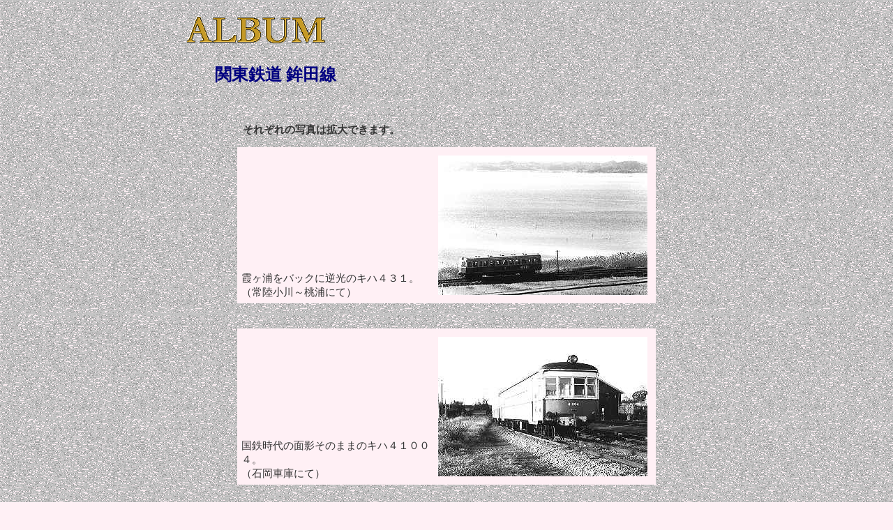

--- FILE ---
content_type: text/html
request_url: https://k-miyata.com/tabi/hokota/album.html
body_size: 5202
content:
<!DOCTYPE HTML PUBLIC "-//W3C//DTD HTML 4.01 Transitional//EN">
<HTML lang="ja">
<HEAD>
<META HTTP-EQUIV="Content-Type" content="text/html; charset=Shift_JIS">
<TITLE>関東鉄道鉾田線/アルバム</TITLE>
<STYLE TYPE="TEXT/CSS">
<!--
A:link{color:#0000FF}
A:visited{color:#0000FF}
A {text-decoration:none}
.a {color:#333333; font-family: "Osaka,Arial"; font-size: 15px;line-height: 20px}
-->
</STYLE>
</HEAD>
<!--2015.12.30METAタグ追加-->
<BODY TEXT="#000000" BGCOLOR="#FFF0F5" BACKGROUND="../../image/back_al.gif">
<BASEFONT SIZE="4">
<CENTER>
<TABLE WIDTH="750">
<TR><TD>
<IMG SRC="../../image/title_al.gif" HEIGHT="60" WIDTH="200">
<BLOCKQUOTE>
<FONT COLOR="#000080">
<H2>関東鉄道 鉾田線</H2>
</FONT>
<BR>
<DIV CLASS="a">
<BLOCKQUOTE><B>それぞれの写真は拡大できます。
</B></BLOCKQUOTE></DIV>
<CENTER>
<TABLE WIDTH="600" BGCOLOR="#FFF0F5">
<TR><TD ALIGN="RIGHT">
<TABLE>
<TR><TD VALIGN="BOTTOM" WIDTH="290">
<DIV CLASS="a">霞ヶ浦をバックに逆光のキハ４３１。
<BR>（常陸小川～桃浦にて）
<BR></DIV>
</TD>
<TD>
<A HREF="hokoa01.jpg"
><IMG SRC="hokoas01.jpg" ALT="霞ヶ浦をバックに" HEIGHT="200" WIDTH="300" ALIGN="LEFT" HSPACE="6" VSPACE="6" BORDER="0"></A>
</TD></TR></TABLE>
</TD></TR></TABLE>
<BR><BR>

<TABLE WIDTH="600" BGCOLOR="#FFF0F5">
<TR><TD ALIGN="RIGHT">
<TABLE>
<TR><TD VALIGN="BOTTOM" WIDTH="290">
<DIV CLASS="a">国鉄時代の面影そのままのキハ４１００４。
<BR>（石岡車庫にて）
<BR></DIV>
</TD>
<TD><A HREF="hokoa02.jpg"
><IMG SRC="hokoas02.jpg" ALT="キハ４１００４" HEIGHT="200" WIDTH="300" ALIGN="LEFT" HSPACE="6" VSPACE="6" BORDER="0"></A>
</TD></TR></TABLE>
</TD></TR></TABLE>
<BR><BR>

<TABLE WIDTH="600" BGCOLOR="#FFF0F5">
<TR><TD ALIGN="RIGHT">
<TABLE>
<TR><TD VALIGN="BOTTOM" WIDTH="290">
<DIV CLASS="a">同じくキハ０４型であるが、正面２枚窓に改造されたキハ４１１。
<BR>ペアを組むのは同形キハ４１２。
<BR>（石岡車庫にて）
<BR></DIV>
</TD>
<TD><A HREF="hokoa03.jpg"
><IMG SRC="hokoas03.jpg" ALT="キハ４１１・４１２" HEIGHT="200" WIDTH="300" ALIGN="LEFT" HSPACE="6" VSPACE="6" BORDER="0"></A>
</TD></TR></TABLE>
</TD></TR></TABLE>
<BR><BR>

<TABLE WIDTH="600" BGCOLOR="#FFF0F5">
<TR><TD ALIGN="RIGHT">
<TABLE>
<TR><TD VALIGN="BOTTOM" WIDTH="290">
<DIV CLASS="a">キハ２５１と書かれているが、手元の車歴表にない。
<BR>塗装も異なるので、前に所有していた会社のままか。雰囲気的には北海道のような感じなのだが・・・・・
<BR>（石岡車庫にて）
<BR></DIV>
</TD>
<TD><A HREF="hokoa04.jpg"
><IMG SRC="hokoas04.jpg" ALT="キハ２５１？" HEIGHT="200" WIDTH="300" ALIGN="LEFT" HSPACE="6" VSPACE="6" BORDER="0"></A>
</TD></TR></TABLE>
</TD></TR></TABLE>
<BR><BR>

<TABLE WIDTH="600" BGCOLOR="#FFF0F5">
<TR><TD ALIGN="RIGHT">
<TABLE>
<TR><TD VALIGN="BOTTOM" WIDTH="290">
<DIV CLASS="a">一日の勤めを終えて車庫に休むキハ６５１。
<BR>（石岡車庫にて）
</TD>
<BR></DIV>
<TD><A HREF="hokoa05.jpg"
><IMG SRC="hokoas05.jpg" ALT="キハ６５１" HEIGHT="200" WIDTH="300" ALIGN="LEFT" HSPACE="6" VSPACE="6" BORDER="0"></A>
</TD></TR></TABLE>
</TD></TR></TABLE>
<BR><BR>

<TABLE WIDTH="600" BGCOLOR="#FFF0F5">
<TR><TD ALIGN="RIGHT">
<TABLE>
<TR><TD VALIGN="BOTTOM" WIDTH="290">
<DIV CLASS="a">お目当てのキハ４２２０２は片隅に追いやられていた。
<BR>当時は標準レンズしか持っていなかったので引きがとれず、苦しいアングル。
<BR>（石岡車庫にて）
<BR></DIV>
</TD>
<TD><A HREF="hokoa06.jpg"
><IMG SRC="hokoas06.jpg" ALT="キハ４２２０２" HEIGHT="200" WIDTH="300" ALIGN="LEFT" HSPACE="6" VSPACE="6" BORDER="0"></A>
</TD></TR></TABLE>
</TD></TR></TABLE>
<BR><BR>
</CENTER>

<DIV CLASS="a">
<BLOCKQUOTE><B>以下の写真は1986年4月に撮影したものです。
<BR>（撮影場所はほとんど忘れてしまいました）
</B></BLOCKQUOTE></DIV>
<CENTER>
<TABLE WIDTH="600" BGCOLOR="#FDF5E6">
<TR><TD>
<TABLE>
<TR><TD>
<A HREF="hokoa11.jpg"
><IMG SRC="hokoas11.jpg" ALT="キハ７１５" HEIGHT="200" WIDTH="300" ALIGN="LEFT" HSPACE="6" VSPACE="6" BORDER="0"></A>
</TD>
<TD VALIGN="BOTTOM">
<DIV CLASS="a">Ｓカーブを切ってキハ７１５がやってきた。
<BR>　</DIV>
</TD></TR></TABLE>
</TD></TR></TABLE>
<BR><BR>

<TABLE WIDTH="600" BGCOLOR="#FDF5E6">
<TR><TD>
<TABLE>
<TR><TD>
<A HREF="hokoa12.jpg"
><IMG SRC="hokoas12.jpg" ALT="キハ７１２" HEIGHT="200" WIDTH="300" ALIGN="LEFT" HSPACE="6" VSPACE="6" BORDER="0"></A>
</TD>
<TD VALIGN="BOTTOM">
<DIV CLASS="a">夕陽を背にキハ７１２が入線。
<BR>上のキハ７１５と同形であるが、７１５は夕張鉄道、７１２は三井芦別鉄道から来たもの。
<BR>　</DIV>
</TD></TR></TABLE>
</TD></TR></TABLE>
<BR><BR>

<TABLE WIDTH="600" BGCOLOR="#FDF5E6">
<TR><TD>
<TABLE>
<TR><TD>
<A HREF="hokoa13.jpg"
><IMG SRC="hokoas13.jpg" ALT="夕暮れの霞ヶ浦" HEIGHT="200" WIDTH="300" ALIGN="LEFT" HSPACE="6" VSPACE="6" BORDER="0"></A>
</TD>
<TD VALIGN="BOTTOM">
<DIV CLASS="a">夕暮れの霞ヶ浦を行くキハ７１５？
<BR>　</DIV>
</TD></TR></TABLE>
</TD></TR></TABLE>
<BR><BR><BR>
</CENTER>

<IMG SRC="hokoa07.jpg" ALT="キハ４２２０２" HEIGHT="350" WIDTH="240" ALIGN="RIGHT">
<BR><BR><BR><BR><BR><BR><BR><BR><BR><BR><BR>
<CENTER>
<A HREF="page01.html"><IMG SRC="../../image/backb.gif" ALT="戻る" WIDTH="100" HEIGHT="35" BORDER="0"></A>
　<A HREF="../tabitop.html"><IMG SRC="../../image/indexb.gif" ALT="思い出話目次へ" WIDTH="100" HEIGHT="35" BORDER="0"></A>
<BR><BR>
<A HREF="../../home/index.html"><IMG SRC="../../image/homeb.gif" ALT="表紙へ" WIDTH="100" HEIGHT="35" BORDER="0"></A>
</CENTER>
</BLOCKQUOTE>
</B>
</TD></TR>
</TABLE>
</CENTER>
</BODY>
</HTML>